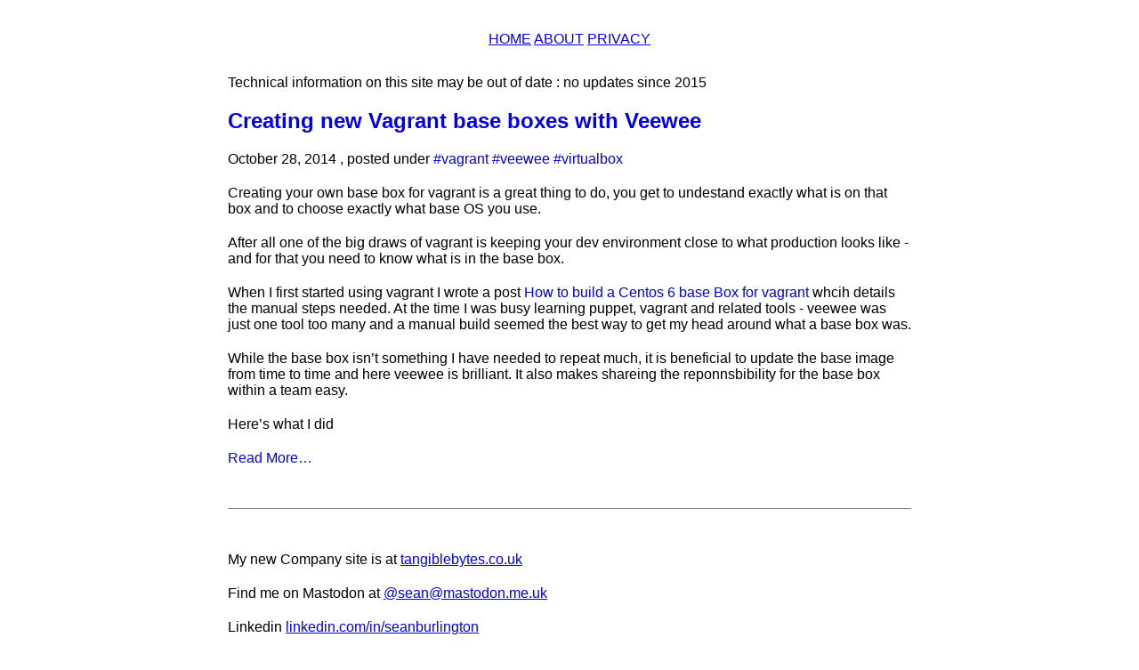

--- FILE ---
content_type: text/html; charset=utf-8
request_url: https://practicalweb.co.uk/tags/veewee/
body_size: 762
content:
<!doctype html><html lang=en><head><meta charset=utf-8><meta http-equiv=X-UA-Compatible content="IE=edge,chrome=1"><meta name=viewport content="width=device-width,initial-scale=1"><meta name=description content="A Blog about Drupal, Linux, php and web development in general."><base href=https://practicalweb.co.uk/><meta name=description content="A Blog about Drupal, Linux, php and web development in general."><meta name=generator content="Hugo 0.124.1"><title>Veewee</title>
<link rel="shortcut icon" href=https://practicalweb.co.uk/images/favicon.ico type><link rel=stylesheet href=https://practicalweb.co.uk/style.min.7a3d053560cecdfa2160612e850598ea7e2d53214063432139bfefb48d91c82e.css><link href=https://practicalweb.co.uk/index.xml rel=alternate type=application/rss+xml title="Practicalweb Ltd"><meta property="og:title" content="Veewee"><meta property="og:type" content="website"><meta property="og:url" content="https://practicalweb.co.uk/"><meta property="og:description" content="A Blog about Drupal, Linux, php and web development in general."><link rel=canonical href=https://practicalweb.co.uk/tags/veewee/></head><body><header class=header></header><nav class=main-nav><a href=/>Home</a>
<a href=/about>About</a>
<a href=/privacy>Privacy</a></nav><div id=site-wrapper-centered><main class=center><p>Technical information on this site may be out of date : no updates since 2015</p><article class=list><a href=https://practicalweb.co.uk/blog/2014/10/28/creating-new-vagrant-base-boxes-with-veewee/><h2 class=title>Creating new Vagrant base boxes with Veewee</h2></a><span class=tags>October 28, 2014
, posted under
<a href=/tags/vagrant>vagrant</a>
<a href=/tags/veewee>veewee</a>
<a href=/tags/virtualbox>virtualbox</a></span><p class=intro><p>Creating your own base box for vagrant is a great thing to do, you get to undestand exactly what is on that box and to choose exactly what base OS you use.</p><p>After all one of the big draws of vagrant is keeping your dev environment close to what production looks like - and for that you need to know what is in the base box.</p><p>When I first started using vagrant I wrote a post <a href=/blog/2012/10/16/how-to-build-a-centos-6-base-box-for-vagrant/>How to build a Centos 6 base Box for vagrant</a> whcih details the manual steps needed. At the time I was busy learning puppet, vagrant and related tools - veewee was just one tool too many and a manual build seemed the best way to get my head around what a base box was.</p><p>While the base box isn&rsquo;t something I have needed to repeat much, it is beneficial to update the base image from time to time and here veewee is brilliant. It also makes shareing the reponnsbibility for the base box within a team easy.</p><p>Here&rsquo;s what I did</p></p><div><a href=/blog/2014/10/28/creating-new-vagrant-base-boxes-with-veewee/>Read More…</a></div></article><nav id=post-nav></nav></main><footer id=footer><p>My new Company site is at
<a href=https://tangiblebytes.co.uk/>tangiblebytes.co.uk</a></p><p>Find me on Mastodon at
<a href=https://mastodon.me.uk/@sean>@sean@mastodon.me.uk</a></p><p>Linkedin <a href=https://www.linkedin.com/in/seanburlington/>linkedin.com/in/seanburlington</a></p><p>Copyright © 2021, Sean Burlington; all rights reserved.</p></footer></div></body></html>

--- FILE ---
content_type: text/css; charset=utf-8
request_url: https://practicalweb.co.uk/style.min.7a3d053560cecdfa2160612e850598ea7e2d53214063432139bfefb48d91c82e.css
body_size: -88
content:
html{font-family:source sans pro,sans-serif;text-rendering:optimizeLegibility;-webkit-font-smoothing:antialiased;color:#000;background-color:#fff}blockquote{border-left:.5em solid lightgrey;padding-left:3em;margin-left:0}img{max-width:100%;height:auto;vertical-align:top}pre{background-color:rgba(27,31,35,5%);border-radius:3px;margin:0;padding:.2em .4em;overflow-x:scroll}.clearfix:after{content:"";display:table;clear:both}.hidden{display:none}.screen-reader-only{position:absolute;left:-10000px;top:auto;width:1px;height:1px;overflow:hidden}header{text-align:center;padding-top:17px;padding-bottom:10px}nav{font-family:source sans pro,sans-serif;text-align:center;text-transform:uppercase;padding-bottom:15px}nav ul li{display:inline;padding:0 7px}nav li.active a{border-bottom:1px solid #5b5b5b}nav ul li a{color:#5b5b5b;text-decoration:none;border-bottom:none;padding-bottom:2px}#site-wrapper{max-width:768px;margin:0 auto;margin-top:0;padding:60px 30px 0;overflow-wrap:break-word}#site-wrapper-centered{max-width:768px;margin:0 auto;margin-top:0;overflow-wrap:break-word}main{width:100%;margin-bottom:2em}main.center{width:100%!important}main.article.list h1,h3,h4,h5,p,.body ul,ol,pre{margin-bottom:20px}main article.list .tags a,main article.single .tags a{text-decoration:none;border-bottom:none}main article.list .tags a:before,main article.single .tags a:before{content:"#"}main article.list a{text-decoration:none}footer{border-top:1px solid grey;padding-top:2em}ul#hometaxonomy li a{line-height:2em}.chroma{color:#272822;background-color:#fafafa}.chroma .x{}.chroma .err{color:#960050;background-color:#1e0010}.chroma .lntd{vertical-align:top;padding:0;margin:0;border:0}.chroma .lntable{border-spacing:0;padding:0;margin:0;border:0;width:auto;overflow:auto;display:block}.chroma .hl{display:block;width:100%;background-color:#ffc}.chroma .lnt{margin-right:.4em;padding:0 .4em;color:#7f7f7f}.chroma .ln{margin-right:.4em;padding:0 .4em;color:#7f7f7f}.chroma .k{color:#00a8c8}.chroma .kc{color:#00a8c8}.chroma .kd{color:#00a8c8}.chroma .kn{color:#f92672}.chroma .kp{color:#00a8c8}.chroma .kr{color:#00a8c8}.chroma .kt{color:#00a8c8}.chroma .n{color:#111}.chroma .na{color:#75af00}.chroma .nb{color:#111}.chroma .bp{color:#111}.chroma .nc{color:#75af00}.chroma .no{color:#00a8c8}.chroma .nd{color:#75af00}.chroma .ni{color:#111}.chroma .ne{color:#75af00}.chroma .nf{color:#75af00}.chroma .fm{color:#111}.chroma .nl{color:#111}.chroma .nn{color:#111}.chroma .nx{color:#75af00}.chroma .py{color:#111}.chroma .nt{color:#f92672}.chroma .nv{color:#111}.chroma .vc{color:#111}.chroma .vg{color:#111}.chroma .vi{color:#111}.chroma .vm{color:#111}.chroma .l{color:#ae81ff}.chroma .ld{color:#d88200}.chroma .s{color:#d88200}.chroma .sa{color:#d88200}.chroma .sb{color:#d88200}.chroma .sc{color:#d88200}.chroma .dl{color:#d88200}.chroma .sd{color:#d88200}.chroma .s2{color:#d88200}.chroma .se{color:#8045ff}.chroma .sh{color:#d88200}.chroma .si{color:#d88200}.chroma .sx{color:#d88200}.chroma .sr{color:#d88200}.chroma .s1{color:#d88200}.chroma .ss{color:#d88200}.chroma .m{color:#ae81ff}.chroma .mb{color:#ae81ff}.chroma .mf{color:#ae81ff}.chroma .mh{color:#ae81ff}.chroma .mi{color:#ae81ff}.chroma .il{color:#ae81ff}.chroma .mo{color:#ae81ff}.chroma .o{color:#f92672}.chroma .ow{color:#f92672}.chroma .p{color:#111}.chroma .c{color:#75715e}.chroma .ch{color:#75715e}.chroma .cm{color:#75715e}.chroma .c1{color:#75715e}.chroma .cs{color:#75715e}.chroma .cp{color:#75715e}.chroma .cpf{color:#75715e}.chroma .g{}.chroma .gd{}.chroma .ge{font-style:italic}.chroma .gr{}.chroma .gh{}.chroma .gi{}.chroma .go{}.chroma .gp{}.chroma .gs{font-weight:700}.chroma .gu{}.chroma .gt{}.chroma .gl{}.chroma .w{}